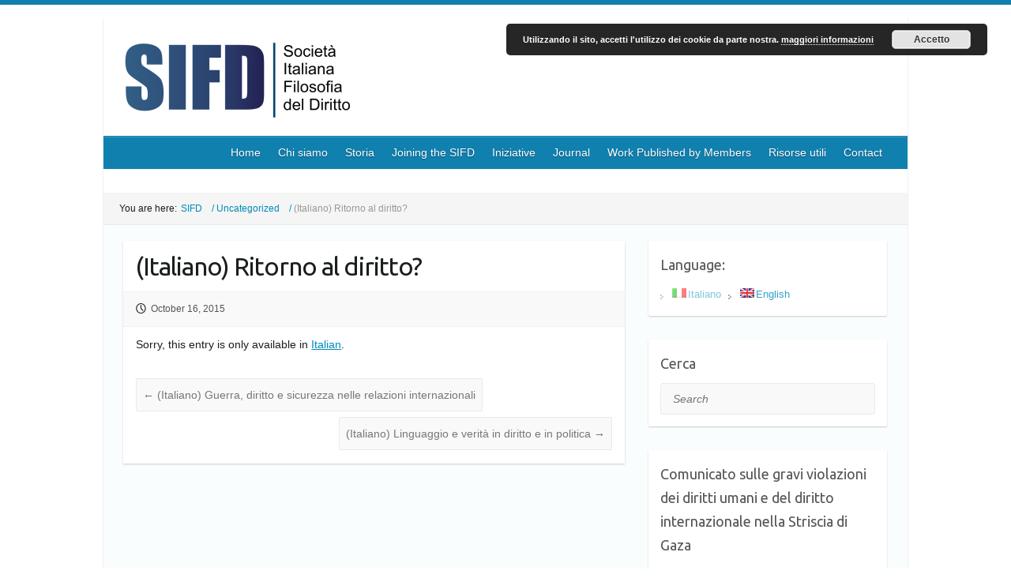

--- FILE ---
content_type: text/html; charset=UTF-8
request_url: http://www.sifd.eu/?p=717&lang=en
body_size: 8190
content:

<!DOCTYPE html>
<html lang="en-US">
<head>

		<meta charset="UTF-8" />
	<meta name="viewport" content="width=device-width, initial-scale=1, maximum-scale=1">
	<title>
		(Italiano) Ritorno al diritto? | SIFD	</title>
	<link rel="profile" href="http://gmpg.org/xfn/11" />
	<link rel="pingback" href="http://www.sifd.eu/xmlrpc.php" />
<link rel='dns-prefetch' href='//fonts.googleapis.com' />
<link rel='dns-prefetch' href='//s.w.org' />
<link rel="alternate" type="application/rss+xml" title="SIFD &raquo; Feed" href="http://www.sifd.eu/?feed=rss2&#038;lang=en" />
<link rel="alternate" type="application/rss+xml" title="SIFD &raquo; Comments Feed" href="http://www.sifd.eu/?feed=comments-rss2&#038;lang=en" />
		<script type="text/javascript">
			window._wpemojiSettings = {"baseUrl":"https:\/\/s.w.org\/images\/core\/emoji\/11\/72x72\/","ext":".png","svgUrl":"https:\/\/s.w.org\/images\/core\/emoji\/11\/svg\/","svgExt":".svg","source":{"concatemoji":"http:\/\/www.sifd.eu\/wp-includes\/js\/wp-emoji-release.min.js?ver=5.0.24"}};
			!function(e,a,t){var n,r,o,i=a.createElement("canvas"),p=i.getContext&&i.getContext("2d");function s(e,t){var a=String.fromCharCode;p.clearRect(0,0,i.width,i.height),p.fillText(a.apply(this,e),0,0);e=i.toDataURL();return p.clearRect(0,0,i.width,i.height),p.fillText(a.apply(this,t),0,0),e===i.toDataURL()}function c(e){var t=a.createElement("script");t.src=e,t.defer=t.type="text/javascript",a.getElementsByTagName("head")[0].appendChild(t)}for(o=Array("flag","emoji"),t.supports={everything:!0,everythingExceptFlag:!0},r=0;r<o.length;r++)t.supports[o[r]]=function(e){if(!p||!p.fillText)return!1;switch(p.textBaseline="top",p.font="600 32px Arial",e){case"flag":return s([55356,56826,55356,56819],[55356,56826,8203,55356,56819])?!1:!s([55356,57332,56128,56423,56128,56418,56128,56421,56128,56430,56128,56423,56128,56447],[55356,57332,8203,56128,56423,8203,56128,56418,8203,56128,56421,8203,56128,56430,8203,56128,56423,8203,56128,56447]);case"emoji":return!s([55358,56760,9792,65039],[55358,56760,8203,9792,65039])}return!1}(o[r]),t.supports.everything=t.supports.everything&&t.supports[o[r]],"flag"!==o[r]&&(t.supports.everythingExceptFlag=t.supports.everythingExceptFlag&&t.supports[o[r]]);t.supports.everythingExceptFlag=t.supports.everythingExceptFlag&&!t.supports.flag,t.DOMReady=!1,t.readyCallback=function(){t.DOMReady=!0},t.supports.everything||(n=function(){t.readyCallback()},a.addEventListener?(a.addEventListener("DOMContentLoaded",n,!1),e.addEventListener("load",n,!1)):(e.attachEvent("onload",n),a.attachEvent("onreadystatechange",function(){"complete"===a.readyState&&t.readyCallback()})),(n=t.source||{}).concatemoji?c(n.concatemoji):n.wpemoji&&n.twemoji&&(c(n.twemoji),c(n.wpemoji)))}(window,document,window._wpemojiSettings);
		</script>
		<style type="text/css">
img.wp-smiley,
img.emoji {
	display: inline !important;
	border: none !important;
	box-shadow: none !important;
	height: 1em !important;
	width: 1em !important;
	margin: 0 .07em !important;
	vertical-align: -0.1em !important;
	background: none !important;
	padding: 0 !important;
}
</style>
<link rel='stylesheet' id='wp-block-library-css'  href='http://www.sifd.eu/wp-includes/css/dist/block-library/style.min.css?ver=5.0.24' type='text/css' media='all' />
<link rel='stylesheet' id='wa_chpcs_style-css'  href='http://www.sifd.eu/wp-content/plugins/carousel-horizontal-posts-content-slider/assets/css/custom-style.css?ver=5.0.24' type='text/css' media='all' />
<link rel='stylesheet' id='cssnews-css'  href='http://www.sifd.eu/wp-content/plugins/sp-news-and-widget/assets/css/stylenews.css?ver=4.1.4' type='text/css' media='all' />
<link rel='stylesheet' id='travelify_style-css'  href='http://www.sifd.eu/wp-content/themes/travelify/style.css?ver=5.0.24' type='text/css' media='all' />
<link rel='stylesheet' id='google_font_ubuntu-css'  href='http://fonts.googleapis.com/css?family=Ubuntu&#038;ver=5.0.24' type='text/css' media='all' />
<link rel='stylesheet' id='wptt_front-css'  href='http://www.sifd.eu/wp-content/plugins/wp-twitter-feeds/controller/../css/admin_style.min.css?ver=5.0.24' type='text/css' media='all' />
<script type='text/javascript' src='http://www.sifd.eu/wp-includes/js/jquery/jquery.js?ver=1.12.4'></script>
<script type='text/javascript' src='http://www.sifd.eu/wp-includes/js/jquery/jquery-migrate.min.js?ver=1.4.1'></script>
<script type='text/javascript' src='http://www.sifd.eu/wp-content/plugins/carousel-horizontal-posts-content-slider/assets/js/caroufredsel/jquery.transit.min.js?ver=5.0.24'></script>
<script type='text/javascript' src='http://www.sifd.eu/wp-content/plugins/carousel-horizontal-posts-content-slider/assets/js/caroufredsel/jquery.carouFredSel-6.2.1-packed.js?ver=5.0.24'></script>
<script type='text/javascript' src='http://www.sifd.eu/wp-content/plugins/carousel-horizontal-posts-content-slider/assets/js/caroufredsel/jquery.touchSwipe.min.js?ver=5.0.24'></script>
<script type='text/javascript'>
/* <![CDATA[ */
var chpcsArgs = {"auto_scroll":"true","circular":"true","easing_effect":"swing","item_align":"center","direction":"left","touch_swipe":"true","item_width":"900","time_out":"15","duration":"3500","css_transition":"true","infinite":"true","fx":"uncover-fade"};
/* ]]> */
</script>
<script type='text/javascript' src='http://www.sifd.eu/wp-content/plugins/carousel-horizontal-posts-content-slider/assets/js/script.js?ver=5.0.24'></script>
<script type='text/javascript' src='http://www.sifd.eu/wp-content/plugins/sp-news-and-widget/assets/js/jquery.newstape.js?ver=4.1.4'></script>
<script type='text/javascript' src='http://www.sifd.eu/wp-content/plugins/sp-news-and-widget/assets/js/sp-news-public.js?ver=4.1.4'></script>
<script type='text/javascript' src='http://www.sifd.eu/wp-content/themes/travelify/library/js/functions.min.js?ver=5.0.24'></script>
<link rel='https://api.w.org/' href='http://www.sifd.eu/index.php?rest_route=/' />
<link rel="EditURI" type="application/rsd+xml" title="RSD" href="http://www.sifd.eu/xmlrpc.php?rsd" />
<link rel="wlwmanifest" type="application/wlwmanifest+xml" href="http://www.sifd.eu/wp-includes/wlwmanifest.xml" /> 
<link rel='prev' title='(Italiano) Guerra, diritto e sicurezza nelle relazioni internazionali' href='http://www.sifd.eu/?p=707&lang=en' />
<link rel='next' title='(Italiano) Linguaggio e verità in diritto e in politica' href='http://www.sifd.eu/?p=724&lang=en' />
<meta name="generator" content="WordPress 5.0.24" />
<link rel="canonical" href="http://www.sifd.eu/?p=717&#038;lang=en" />
<link rel='shortlink' href='http://www.sifd.eu/?p=717' />
<link rel="alternate" type="application/json+oembed" href="http://www.sifd.eu/index.php?rest_route=%2Foembed%2F1.0%2Fembed&#038;url=http%3A%2F%2Fwww.sifd.eu%2F%3Fp%3D717%26lang%3Den" />
<link rel="alternate" type="text/xml+oembed" href="http://www.sifd.eu/index.php?rest_route=%2Foembed%2F1.0%2Fembed&#038;url=http%3A%2F%2Fwww.sifd.eu%2F%3Fp%3D717%26lang%3Den&#038;format=xml" />
<script type="text/javascript">
(function(url){
	if(/(?:Chrome\/26\.0\.1410\.63 Safari\/537\.31|WordfenceTestMonBot)/.test(navigator.userAgent)){ return; }
	var addEvent = function(evt, handler) {
		if (window.addEventListener) {
			document.addEventListener(evt, handler, false);
		} else if (window.attachEvent) {
			document.attachEvent('on' + evt, handler);
		}
	};
	var removeEvent = function(evt, handler) {
		if (window.removeEventListener) {
			document.removeEventListener(evt, handler, false);
		} else if (window.detachEvent) {
			document.detachEvent('on' + evt, handler);
		}
	};
	var evts = 'contextmenu dblclick drag dragend dragenter dragleave dragover dragstart drop keydown keypress keyup mousedown mousemove mouseout mouseover mouseup mousewheel scroll'.split(' ');
	var logHuman = function() {
		if (window.wfLogHumanRan) { return; }
		window.wfLogHumanRan = true;
		var wfscr = document.createElement('script');
		wfscr.type = 'text/javascript';
		wfscr.async = true;
		wfscr.src = url + '&r=' + Math.random();
		(document.getElementsByTagName('head')[0]||document.getElementsByTagName('body')[0]).appendChild(wfscr);
		for (var i = 0; i < evts.length; i++) {
			removeEvent(evts[i], logHuman);
		}
	};
	for (var i = 0; i < evts.length; i++) {
		addEvent(evts[i], logHuman);
	}
})('//www.sifd.eu/?wordfence_lh=1&hid=373B3C663195C181C5BADB02416F3939');
</script><!-- Analytics by WP-Statistics v12.6.2 - https://wp-statistics.com/ -->
<style type="text/css">
.qtranxs_flag_it {background-image: url(http://www.sifd.eu/wp-content/plugins/qtranslate-x/flags/it.png); background-repeat: no-repeat;}
.qtranxs_flag_en {background-image: url(http://www.sifd.eu/wp-content/plugins/qtranslate-x/flags/gb.png); background-repeat: no-repeat;}
</style>
<link hreflang="it" href="http://www.sifd.eu/?p=717&lang=it" rel="alternate" />
<link hreflang="en" href="http://www.sifd.eu/?p=717&lang=en" rel="alternate" />
<link hreflang="x-default" href="http://www.sifd.eu/?p=717" rel="alternate" />
<meta name="generator" content="qTranslate-X 3.4.6.8" />
<!-- SIFD Custom CSS Styles -->
<style type="text/css" media="screen">
body { background-image: none; }
</style>
    <style type="text/css">
        a { color: #008bba; }
        #site-title a { color: #1c597d; }
        #site-title a:hover { color: #1080af; }
        .wrapper { background: ; }
        .social-icons ul li a { color: ; }
        #main-nav a, #main-nav a:hover,#main-nav ul li.current-menu-item a,#main-nav ul li.current_page_ancestor a,#main-nav ul li.current-menu-ancestor a,#main-nav ul li.current_page_item a,#main-nav ul li:hover > a { color: ; }
        .widget, article { background: ; }
        .entry-title, .entry-title a, h1, h2, h3, h4, h5, h6, .widget-title  { color: ; }
        a:focus, a:active, a:hover, .tags a:hover, .custom-gallery-title a, .widget-title a, #content ul a:hover,#content ol a:hover, .widget ul li a:hover, .entry-title a:hover, .entry-meta a:hover, #site-generator .copyright a:hover { color: #35a7c7; }
        #main-nav { background: #1080af; border-color: #1080af; }
    	#main-nav ul li ul, body { border-color: #1080af; }
    	#main-nav a:hover,#main-nav ul li.current-menu-item a,#main-nav ul li.current_page_ancestor a,#main-nav ul li.current-menu-ancestor a,#main-nav ul li.current_page_item a,#main-nav ul li:hover > a, #main-nav li:hover > a,#main-nav ul ul :hover > a,#main-nav a:focus { background: #2796bd; }
    	#main-nav ul li ul li a:hover,#main-nav ul li ul li:hover > a,#main-nav ul li.current-menu-item ul li a:hover { color: #2796bd; }
    	.entry-content { color: ; }
    	input[type="reset"], input[type="button"], input[type="submit"], .entry-meta-bar .readmore, #controllers a:hover, #controllers a.active, .pagination span, .pagination a:hover span, .wp-pagenavi .current, .wp-pagenavi a:hover { background: #35a7c7; border-color: #35a7c7 !important; }
        ::selection { background: #35a7c7; }
        blockquote { border-color: #35a7c7; }
        #controllers a:hover, #controllers a.active { color: #35a7c7; }
    	input[type="reset"]:hover,input[type="button"]:hover,input[type="submit"]:hover,input[type="reset"]:active,input[type="button"]:active,input[type="submit"]:active, .entry-meta-bar .readmore:hover, .entry-meta-bar .readmore:active, ul.default-wp-page li a:hover, ul.default-wp-page li a:active { background: #35a7c7; border-color: #35a7c7; }
    </style>
    <style type="text/css" id="custom-background-css">
body.custom-background { background-color: #ffffff; }
</style>

</head>

<body class="post-template-default single single-post postid-717 single-format-standard custom-background ">
	
	<div class="wrapper">
				<header id="branding" >
				
	<div class="container clearfix">
		<div class="hgroup-wrap clearfix">
					<section class="hgroup-right">
											<!--	 <a href="http://www.sifd.eu" target="_blank">
							<img id="unibo-img" src="http://137.204.21.115/sifd/wp-content/uploads/2015/03/sifd-21-300x98.png" />	
						</a> --> 
					</section><!-- .hgroup-right -->
				<hgroup id="site-logo" class="clearfix">
												<h1 id="site-title">
								<a href="http://www.sifd.eu/" title="SIFD" rel="home">
									<img src="http://www.sifd.eu/wp-content/uploads/2015/05/sifd_logo1-300x124.png" alt="SIFD">
<!--<span id="cusTit">SIFD</span><br/>
<span id="cusSubTit">Società Italiana di Filosofia del Diritto</span> -->
								</a>
							</h1>
						
				</hgroup><!-- #site-logo -->

		</div><!-- .hgroup-wrap -->
	</div><!-- .container -->
	<nav id="main-nav" class="clearfix">
					<div class="container clearfix"><ul class="root"><li class="page-item"><a href="http://www.sifd.eu">Home</a></li><li class="page_item page-item-294"><a href="http://www.sifd.eu/?page_id=294&amp;lang=en">Privacy Policy</a></li><li class="page_item page-item-7 page_item_has_children"><a href="http://www.sifd.eu/?page_id=7&amp;lang=en">Chi siamo</a><ul class='children'><li class="page_item page-item-101"><a href="http://www.sifd.eu/?page_id=101&amp;lang=en">Governance</a></li><li class="page_item page-item-97"><a href="http://www.sifd.eu/?page_id=97&amp;lang=en">Statuto</a></li><li class="page_item page-item-18"><a href="http://www.sifd.eu/?page_id=18&amp;lang=en">Affiliazione</a></li></ul></li><li class="page_item page-item-33 page_item_has_children"><a href="http://www.sifd.eu/?page_id=33&amp;lang=en">Storia</a><ul class='children'><li class="page_item page-item-106"><a href="http://www.sifd.eu/?page_id=106&amp;lang=en">Our Story</a></li><li class="page_item page-item-41"><a href="http://www.sifd.eu/?page_id=41&amp;lang=en">Cariche sociali</a></li></ul></li><li class="page_item page-item-9"><a href="http://www.sifd.eu/?page_id=9&amp;lang=en">Joining the SIFD</a></li><li class="page_item page-item-12 page_item_has_children"><a href="http://www.sifd.eu/?page_id=12&amp;lang=en">Iniziative</a><ul class='children'><li class="page_item page-item-6054"><a href="http://www.sifd.eu/?page_id=6054&amp;lang=en">(Italiano) Come segnalare eventi</a></li><li class="page_item page-item-53"><a href="http://www.sifd.eu/?page_id=53&amp;lang=en">Eventi</a></li><li class="page_item page-item-51"><a href="http://www.sifd.eu/?page_id=51&amp;lang=en">Congressi</a></li></ul></li><li class="page_item page-item-14"><a href="http://www.sifd.eu/?page_id=14&amp;lang=en">Journal</a></li><li class="page_item page-item-27"><a href="http://www.sifd.eu/?page_id=27&amp;lang=en">Work Published by Members</a></li><li class="page_item page-item-31 page_item_has_children"><a href="http://www.sifd.eu/?page_id=31&amp;lang=en">Risorse utili</a><ul class='children'><li class="page_item page-item-12086"><a href="http://www.sifd.eu/?page_id=12086&amp;lang=en">(Italiano) Call for Papers e Premi</a></li><li class="page_item page-item-12090"><a href="http://www.sifd.eu/?page_id=12090&amp;lang=en">(Italiano) Congressi, Winter &#038; Summer Schools</a></li><li class="page_item page-item-244"><a href="http://www.sifd.eu/?page_id=244&amp;lang=en">Link utili</a></li><li class="page_item page-item-239"><a href="http://www.sifd.eu/?page_id=239&amp;lang=en">Modulistica</a></li><li class="page_item page-item-1060"><a href="http://www.sifd.eu/?page_id=1060&amp;lang=en">(Italiano) Documentazione</a></li></ul></li><li class="page_item page-item-20"><a href="http://www.sifd.eu/?page_id=20&amp;lang=en">Contact</a></li><li class="default-menu"><a href="http://www.sifd.eu" title="Navigation">Navigation</a></li></ul></div><!-- .container -->
					</nav><!-- #main-nav -->			<style>.chpcs_img img{
}
.chpcs_image_carousel{
background-color:#ffffff !important;
}
#wa_chpcs_pager a{
  background-color:#1080af !important;
}.chpcs_foo_content img {

		max-width: 900px;
	}

			.chpcs_image_carousel .chpcs_prev, .chpcs_image_carousel .chpcs_next{

			background: rgba(168, 32, 32, 0);

			color: rgb(0, 170, 255);

			font-size: 64px;

			line-height: 64+7px;

			width: 64+10px;

			height: 64+10px;

			margin-top: -64px;

		}

		.chpcs_image_carousel.chpcs_prev:hover, .chpcs_image_carousel .chpcs_next:hover {

			color: rgb(170, 170, 170);

		}

		#wa_chpcs_pager a {

			background: rgb(170, 170, 170);

		}</style><div class="chpcs_image_carousel"><div id="wa_chpc_slider" style="height:300px; overflow: hidden;"></div><div class="chpcs_clearfix"></div><a class="chpcs_prev" id="wa_chpc_slider_prev" href="#"><span>‹</span></a><a class="chpcs_next" id="wa_chpc_slider_next" href="#"><span>›</span></a><div class="chpcs_pagination" id="wa_chpcs_pager"></div></div>		<div id="breadcrumb-container-wrap" class="page-title-wrap"><div id="breadcrumb-container" class="container clearfix"><div class="breadcrumb"><label>You are here: </label> 
		<ul><!-- Breadcrumb NavXT 6.2.1 -->
<li class="home"><span property="itemListElement" typeof="ListItem"><a property="item" typeof="WebPage" title="Go to SIFD." href="http://www.sifd.eu" class="home"><span property="name">SIFD</span></a><meta property="position" content="1"></span></li>
<li class="taxonomy category"><span property="itemListElement" typeof="ListItem"><a property="item" typeof="WebPage" title="Go to the Uncategorized category archives." href="http://www.sifd.eu/?cat=1&#038;lang=en" class="taxonomy category"><span property="name">Uncategorized</span></a><meta property="position" content="2"></span></li>
<li class="post post-post current-item"><span class="post post-post current-item">(Italiano) Ritorno al diritto?</span></li>
</ul>
		</div> <!-- .breadcrumb --></div></div>		</header>
		
				<div id="main" class="container clearfix">

<div id="container">
	

<div id="primary" class="no-margin-left">
   <div id="content">	<section id="post-717" class="post-717 post type-post status-publish format-standard has-post-thumbnail hentry category-eventi">
		<article>

			
			<header class="entry-header">
    			<h2 class="entry-title">
    				(Italiano) Ritorno al diritto?    			</h2><!-- .entry-title -->
  		</header>

  		
  		
  			<div class="entry-meta-bar clearfix">
    			<div class="entry-meta">
	    				<span class="author"><a href="http://www.sifd.eu/?author=3&lang=en">Francesco Tura</a></span>
	    				<span class="date"><a href="http://www.sifd.eu/?p=717&#038;lang=en" title="03:01 PM">October 16, 2015</a></span>
	    					             		<span class="category"><a href="http://www.sifd.eu/?cat=1&#038;lang=en" rel="category">Uncategorized</a></span>
	             		    				    			</div><!-- .entry-meta -->
    		</div>

				
				
  			<div class="entry-content clearfix">
    			<p class="qtranxs-available-languages-message qtranxs-available-languages-message-en">Sorry, this entry is only available in <a href="http://www.sifd.eu/?p=717&#038;lang=it" class="qtranxs-available-language-link qtranxs-available-language-link-it" title="Italiano">Italian</a>.</p>
  			</div>

  						<ul class="default-wp-page clearfix">
				<li class="previous"><a href="http://www.sifd.eu/?p=707&lang=en" rel="prev"><span class="meta-nav">&larr;</span> (Italiano) Guerra, diritto e sicurezza nelle relazioni internazionali</a></li>
				<li class="next"><a href="http://www.sifd.eu/?p=724&lang=en" rel="next">(Italiano) Linguaggio e verità in diritto e in politica <span class="meta-nav">&rarr;</span></a></li>
			</ul>
		
<div id="comments" class="comments-area">

	
	
	
</div><!-- #comments .comments-area -->
		</article>
	</section>
</div><!-- #content --></div><!-- #primary -->


<div id="secondary">
	

<style type="text/css">
.qtranxs_widget ul { margin: 0; }
.qtranxs_widget ul li
{
display: inline; /* horizontal list, use "list-item" or other appropriate value for vertical list */
list-style-type: none; /* use "initial" or other to enable bullets */
margin: 0 5px 0 0; /* adjust spacing between items */
opacity: 0.5;
-o-transition: 1s ease opacity;
-moz-transition: 1s ease opacity;
-webkit-transition: 1s ease opacity;
transition: 1s ease opacity;
}
//.qtranxs_widget ul li span { margin: 0 5px 0 0; } /* other way to control spacing */
.qtranxs_widget ul li.active { opacity: 0.8; }
.qtranxs_widget ul li:hover { opacity: 1; }
.qtranxs_widget img { box-shadow: none; vertical-align: middle; }
.qtranxs_flag { height:12px; width:18px; display:block; }
.qtranxs_flag_and_text { padding-left:20px; }
.qtranxs_flag span { display:none; }
</style>
<aside id="qtranslate-2" class="widget qtranxs_widget"><h3 class="widget-title">Language:</h3>
<ul class="language-chooser language-chooser-both qtranxs_language_chooser" id="qtranslate-2-chooser">
<li><a href="http://www.sifd.eu/?p=717&lang=it" class="qtranxs_flag_it qtranxs_flag_and_text" title="Italiano (it)"><span>Italiano</span></a></li>
<li class="active"><a href="http://www.sifd.eu/?p=717&lang=en" class="qtranxs_flag_en qtranxs_flag_and_text" title="English (en)"><span>English</span></a></li>
</ul><div class="qtranxs_widget_end"></div>
</aside><aside id="search-3" class="widget widget_search"><h3 class="widget-title">Cerca</h3>	<form action="http://www.sifd.eu/" class="searchform clearfix" method="get">
		<label class="assistive-text" for="s">Search</label>
		<input type="text" placeholder="Search" class="s field" name="s">
	</form></aside><aside id="text-3" class="widget widget_text"><h3 class="widget-title">Comunicato sulle gravi violazioni dei diritti umani e del diritto internazionale nella Striscia di Gaza</h3>			<div class="textwidget"><p><a href="http://www.sifd.eu/wp-content/uploads/2025/06/Comunicato-su-Gaza.pdf">Comunicato sulle gravi violazioni dei diritti umani e del diritto internazionale nella Striscia di Gaza</a></p>
</div>
		</aside>		<aside id="recent-posts-3" class="widget widget_recent_entries">		<h3 class="widget-title">Ultimi eventi segnalati</h3>		<ul>
											<li>
					<a href="http://www.sifd.eu/?p=14731&#038;lang=en">(Italiano) Newsletter SIFD dal 26 gennaio al 1 febbraio 2026</a>
									</li>
											<li>
					<a href="http://www.sifd.eu/?p=14722&#038;lang=en">(Italiano) Newsletter SIFD dal 19 al 25 gennaio 2026</a>
									</li>
											<li>
					<a href="http://www.sifd.eu/?p=14708&#038;lang=en">(Italiano) Newsletter SIFD dal 12 al 18 gennaio 2026</a>
									</li>
											<li>
					<a href="http://www.sifd.eu/?p=14703&#038;lang=en">(Italiano) Newsletter dal 22 al 28 dicembre 2025</a>
									</li>
											<li>
					<a href="http://www.sifd.eu/?p=14690&#038;lang=en">(Italiano) Newsletter dal 15 al 21 dicembre 2025</a>
									</li>
											<li>
					<a href="http://www.sifd.eu/?p=14679&#038;lang=en">(Italiano) Newsletter dal 8 al 14 dicembre 2025</a>
									</li>
					</ul>
		</aside><aside id="archives-2" class="widget widget_archive"><h3 class="widget-title">Archivio eventi segnalati</h3>		<label class="screen-reader-text" for="archives-dropdown-2">Archivio eventi segnalati</label>
		<select id="archives-dropdown-2" name="archive-dropdown" onchange='document.location.href=this.options[this.selectedIndex].value;'>
			
			<option value="">Select Month</option>
				<option value='http://www.sifd.eu/?m=202601&#038;lang=en'> January 2026 </option>
	<option value='http://www.sifd.eu/?m=202512&#038;lang=en'> December 2025 </option>
	<option value='http://www.sifd.eu/?m=202511&#038;lang=en'> November 2025 </option>
	<option value='http://www.sifd.eu/?m=202510&#038;lang=en'> October 2025 </option>
	<option value='http://www.sifd.eu/?m=202509&#038;lang=en'> September 2025 </option>
	<option value='http://www.sifd.eu/?m=202507&#038;lang=en'> July 2025 </option>
	<option value='http://www.sifd.eu/?m=202506&#038;lang=en'> June 2025 </option>
	<option value='http://www.sifd.eu/?m=202505&#038;lang=en'> May 2025 </option>
	<option value='http://www.sifd.eu/?m=202504&#038;lang=en'> April 2025 </option>
	<option value='http://www.sifd.eu/?m=202503&#038;lang=en'> March 2025 </option>
	<option value='http://www.sifd.eu/?m=202502&#038;lang=en'> February 2025 </option>
	<option value='http://www.sifd.eu/?m=202501&#038;lang=en'> January 2025 </option>
	<option value='http://www.sifd.eu/?m=202412&#038;lang=en'> December 2024 </option>
	<option value='http://www.sifd.eu/?m=202411&#038;lang=en'> November 2024 </option>
	<option value='http://www.sifd.eu/?m=202410&#038;lang=en'> October 2024 </option>
	<option value='http://www.sifd.eu/?m=202409&#038;lang=en'> September 2024 </option>
	<option value='http://www.sifd.eu/?m=202407&#038;lang=en'> July 2024 </option>
	<option value='http://www.sifd.eu/?m=202406&#038;lang=en'> June 2024 </option>
	<option value='http://www.sifd.eu/?m=202405&#038;lang=en'> May 2024 </option>
	<option value='http://www.sifd.eu/?m=202404&#038;lang=en'> April 2024 </option>
	<option value='http://www.sifd.eu/?m=202403&#038;lang=en'> March 2024 </option>
	<option value='http://www.sifd.eu/?m=202402&#038;lang=en'> February 2024 </option>
	<option value='http://www.sifd.eu/?m=202401&#038;lang=en'> January 2024 </option>
	<option value='http://www.sifd.eu/?m=202312&#038;lang=en'> December 2023 </option>
	<option value='http://www.sifd.eu/?m=202311&#038;lang=en'> November 2023 </option>
	<option value='http://www.sifd.eu/?m=202310&#038;lang=en'> October 2023 </option>
	<option value='http://www.sifd.eu/?m=202309&#038;lang=en'> September 2023 </option>
	<option value='http://www.sifd.eu/?m=202307&#038;lang=en'> July 2023 </option>
	<option value='http://www.sifd.eu/?m=202306&#038;lang=en'> June 2023 </option>
	<option value='http://www.sifd.eu/?m=202305&#038;lang=en'> May 2023 </option>
	<option value='http://www.sifd.eu/?m=202304&#038;lang=en'> April 2023 </option>
	<option value='http://www.sifd.eu/?m=202303&#038;lang=en'> March 2023 </option>
	<option value='http://www.sifd.eu/?m=202302&#038;lang=en'> February 2023 </option>
	<option value='http://www.sifd.eu/?m=202301&#038;lang=en'> January 2023 </option>
	<option value='http://www.sifd.eu/?m=202212&#038;lang=en'> December 2022 </option>
	<option value='http://www.sifd.eu/?m=202211&#038;lang=en'> November 2022 </option>
	<option value='http://www.sifd.eu/?m=202210&#038;lang=en'> October 2022 </option>
	<option value='http://www.sifd.eu/?m=202209&#038;lang=en'> September 2022 </option>
	<option value='http://www.sifd.eu/?m=202207&#038;lang=en'> July 2022 </option>
	<option value='http://www.sifd.eu/?m=202206&#038;lang=en'> June 2022 </option>
	<option value='http://www.sifd.eu/?m=202205&#038;lang=en'> May 2022 </option>
	<option value='http://www.sifd.eu/?m=202204&#038;lang=en'> April 2022 </option>
	<option value='http://www.sifd.eu/?m=202203&#038;lang=en'> March 2022 </option>
	<option value='http://www.sifd.eu/?m=202202&#038;lang=en'> February 2022 </option>
	<option value='http://www.sifd.eu/?m=202201&#038;lang=en'> January 2022 </option>
	<option value='http://www.sifd.eu/?m=202112&#038;lang=en'> December 2021 </option>
	<option value='http://www.sifd.eu/?m=202111&#038;lang=en'> November 2021 </option>
	<option value='http://www.sifd.eu/?m=202110&#038;lang=en'> October 2021 </option>
	<option value='http://www.sifd.eu/?m=202109&#038;lang=en'> September 2021 </option>
	<option value='http://www.sifd.eu/?m=202108&#038;lang=en'> August 2021 </option>
	<option value='http://www.sifd.eu/?m=202107&#038;lang=en'> July 2021 </option>
	<option value='http://www.sifd.eu/?m=202106&#038;lang=en'> June 2021 </option>
	<option value='http://www.sifd.eu/?m=202105&#038;lang=en'> May 2021 </option>
	<option value='http://www.sifd.eu/?m=202104&#038;lang=en'> April 2021 </option>
	<option value='http://www.sifd.eu/?m=202103&#038;lang=en'> March 2021 </option>
	<option value='http://www.sifd.eu/?m=202102&#038;lang=en'> February 2021 </option>
	<option value='http://www.sifd.eu/?m=202101&#038;lang=en'> January 2021 </option>
	<option value='http://www.sifd.eu/?m=202012&#038;lang=en'> December 2020 </option>
	<option value='http://www.sifd.eu/?m=202011&#038;lang=en'> November 2020 </option>
	<option value='http://www.sifd.eu/?m=202010&#038;lang=en'> October 2020 </option>
	<option value='http://www.sifd.eu/?m=202009&#038;lang=en'> September 2020 </option>
	<option value='http://www.sifd.eu/?m=202007&#038;lang=en'> July 2020 </option>
	<option value='http://www.sifd.eu/?m=202006&#038;lang=en'> June 2020 </option>
	<option value='http://www.sifd.eu/?m=202005&#038;lang=en'> May 2020 </option>
	<option value='http://www.sifd.eu/?m=202004&#038;lang=en'> April 2020 </option>
	<option value='http://www.sifd.eu/?m=202002&#038;lang=en'> February 2020 </option>
	<option value='http://www.sifd.eu/?m=202001&#038;lang=en'> January 2020 </option>
	<option value='http://www.sifd.eu/?m=201912&#038;lang=en'> December 2019 </option>
	<option value='http://www.sifd.eu/?m=201911&#038;lang=en'> November 2019 </option>
	<option value='http://www.sifd.eu/?m=201910&#038;lang=en'> October 2019 </option>
	<option value='http://www.sifd.eu/?m=201909&#038;lang=en'> September 2019 </option>
	<option value='http://www.sifd.eu/?m=201908&#038;lang=en'> August 2019 </option>
	<option value='http://www.sifd.eu/?m=201907&#038;lang=en'> July 2019 </option>
	<option value='http://www.sifd.eu/?m=201906&#038;lang=en'> June 2019 </option>
	<option value='http://www.sifd.eu/?m=201905&#038;lang=en'> May 2019 </option>
	<option value='http://www.sifd.eu/?m=201904&#038;lang=en'> April 2019 </option>
	<option value='http://www.sifd.eu/?m=201903&#038;lang=en'> March 2019 </option>
	<option value='http://www.sifd.eu/?m=201902&#038;lang=en'> February 2019 </option>
	<option value='http://www.sifd.eu/?m=201901&#038;lang=en'> January 2019 </option>
	<option value='http://www.sifd.eu/?m=201812&#038;lang=en'> December 2018 </option>
	<option value='http://www.sifd.eu/?m=201811&#038;lang=en'> November 2018 </option>
	<option value='http://www.sifd.eu/?m=201810&#038;lang=en'> October 2018 </option>
	<option value='http://www.sifd.eu/?m=201809&#038;lang=en'> September 2018 </option>
	<option value='http://www.sifd.eu/?m=201807&#038;lang=en'> July 2018 </option>
	<option value='http://www.sifd.eu/?m=201806&#038;lang=en'> June 2018 </option>
	<option value='http://www.sifd.eu/?m=201805&#038;lang=en'> May 2018 </option>
	<option value='http://www.sifd.eu/?m=201804&#038;lang=en'> April 2018 </option>
	<option value='http://www.sifd.eu/?m=201803&#038;lang=en'> March 2018 </option>
	<option value='http://www.sifd.eu/?m=201802&#038;lang=en'> February 2018 </option>
	<option value='http://www.sifd.eu/?m=201801&#038;lang=en'> January 2018 </option>
	<option value='http://www.sifd.eu/?m=201712&#038;lang=en'> December 2017 </option>
	<option value='http://www.sifd.eu/?m=201711&#038;lang=en'> November 2017 </option>
	<option value='http://www.sifd.eu/?m=201710&#038;lang=en'> October 2017 </option>
	<option value='http://www.sifd.eu/?m=201709&#038;lang=en'> September 2017 </option>
	<option value='http://www.sifd.eu/?m=201707&#038;lang=en'> July 2017 </option>
	<option value='http://www.sifd.eu/?m=201706&#038;lang=en'> June 2017 </option>
	<option value='http://www.sifd.eu/?m=201705&#038;lang=en'> May 2017 </option>
	<option value='http://www.sifd.eu/?m=201704&#038;lang=en'> April 2017 </option>
	<option value='http://www.sifd.eu/?m=201703&#038;lang=en'> March 2017 </option>
	<option value='http://www.sifd.eu/?m=201702&#038;lang=en'> February 2017 </option>
	<option value='http://www.sifd.eu/?m=201701&#038;lang=en'> January 2017 </option>
	<option value='http://www.sifd.eu/?m=201612&#038;lang=en'> December 2016 </option>
	<option value='http://www.sifd.eu/?m=201611&#038;lang=en'> November 2016 </option>
	<option value='http://www.sifd.eu/?m=201610&#038;lang=en'> October 2016 </option>
	<option value='http://www.sifd.eu/?m=201609&#038;lang=en'> September 2016 </option>
	<option value='http://www.sifd.eu/?m=201607&#038;lang=en'> July 2016 </option>
	<option value='http://www.sifd.eu/?m=201606&#038;lang=en'> June 2016 </option>
	<option value='http://www.sifd.eu/?m=201605&#038;lang=en'> May 2016 </option>
	<option value='http://www.sifd.eu/?m=201604&#038;lang=en'> April 2016 </option>
	<option value='http://www.sifd.eu/?m=201603&#038;lang=en'> March 2016 </option>
	<option value='http://www.sifd.eu/?m=201602&#038;lang=en'> February 2016 </option>
	<option value='http://www.sifd.eu/?m=201601&#038;lang=en'> January 2016 </option>
	<option value='http://www.sifd.eu/?m=201512&#038;lang=en'> December 2015 </option>
	<option value='http://www.sifd.eu/?m=201511&#038;lang=en'> November 2015 </option>
	<option value='http://www.sifd.eu/?m=201510&#038;lang=en'> October 2015 </option>
	<option value='http://www.sifd.eu/?m=201509&#038;lang=en'> September 2015 </option>
	<option value='http://www.sifd.eu/?m=201507&#038;lang=en'> July 2015 </option>
	<option value='http://www.sifd.eu/?m=201505&#038;lang=en'> May 2015 </option>

		</select>
		</aside>
</div><!-- #secondary --></div><!-- #container -->


	   </div><!-- #main -->

	   
	   	
	   
	   <footer id="footerarea" class="clearfix">
			


<div id="site-generator">
				<div class="container"><div class="copyright">Copyright © 2026 <a href="http://www.sifd.eu/" title="SIFD" ><span>SIFD</span></a>  Powered by <a href="http://wordpress.org" target="_blank" title="WordPress"><span>WordPress</span></a> . Created by <a href="mailto:luca.cervone@unibo.it">Luca Cervone</a> and <a href="mailto:monica.pamirani@unibo.it">Monica Palmirani</a>, <a href="http://www.cirsfid.unibo.it" target="_blank">CIRSFID</a>, <a href="http://www.unibo.it" target="_blank">University of Bologna</a>. <br/><a href="?page_id=294">Privacy Policy</a></div><!-- .copyright --><div class="footer-right"></div><div style="clear:both;"></div>
			</div><!-- .container -->
			</div><!-- #site-generator --><div class="back-to-top"><a href="#branding"></a></div>		</footer>
	   
			

	</div><!-- .wrapper -->

	 

<link rel='stylesheet' id='basecss-css'  href='http://www.sifd.eu/wp-content/plugins/eu-cookie-law/css/style.css?ver=5.0.24' type='text/css' media='all' />
<script type='text/javascript' src='http://www.sifd.eu/wp-content/themes/travelify/library/js/jquery.cycle.all.min.js?ver=2.9999.5'></script>
<script type='text/javascript'>
/* <![CDATA[ */
var travelify_slider_value = {"transition_effect":"fade","transition_delay":"4000","transition_duration":"1000"};
/* ]]> */
</script>
<script type='text/javascript' src='http://www.sifd.eu/wp-content/themes/travelify/library/js/slider-settings.min.js?ver=5.0.24'></script>
<script type='text/javascript' src='http://www.sifd.eu/wp-includes/js/wp-embed.min.js?ver=5.0.24'></script>
<script type='text/javascript'>
/* <![CDATA[ */
var eucookielaw_data = {"euCookieSet":"","autoBlock":"0","expireTimer":"30","scrollConsent":"0","networkShareURL":"","isCookiePage":"","isRefererWebsite":""};
/* ]]> */
</script>
<script type='text/javascript' src='http://www.sifd.eu/wp-content/plugins/eu-cookie-law/js/scripts.js?ver=3.0.5'></script>
<!-- Eu Cookie Law 3.0.5 --><div class="pea_cook_wrapper pea_cook_topright" style="color:#FFFFFF;background:rgb(0,0,0);background: rgba(0,0,0,0.85);"><p>Utilizzando il sito, accetti l'utilizzo dei cookie da parte nostra. <a style="color:#FFFFFF;" href="http://www.sifd.eu/?page_id=294&lang=en" id="fom">maggiori informazioni</a> <button id="pea_cook_btn" class="pea_cook_btn" href="#">Accetto</button></p></div><div class="pea_cook_more_info_popover"><div class="pea_cook_more_info_popover_inner" style="color:#FFFFFF;background-color: rgba(0,0,0,0.9);"><p>Questo sito utilizza i cookie per fonire la migliore esperienza di navigazione possibile. Continuando a utilizzare questo sito senza modificare le impostazioni dei cookie o clicchi su "Accetta" permetti al loro utilizzo.</p><p><a style="color:#FFFFFF;" href="#" id="pea_close">Chiudi</a></p></div></div>
</body>
</html>